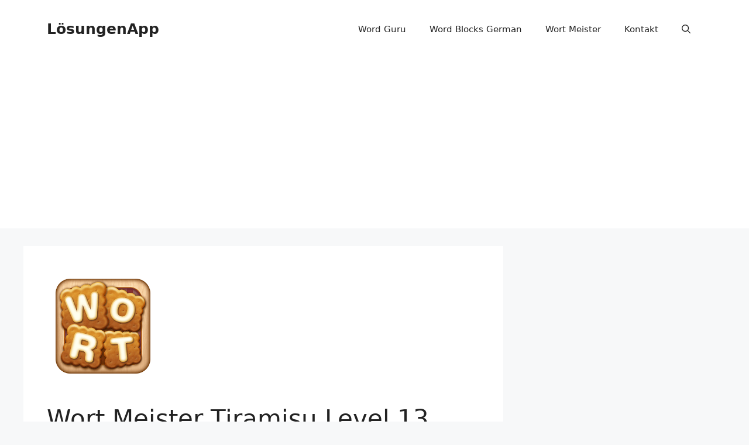

--- FILE ---
content_type: text/html; charset=utf-8
request_url: https://www.google.com/recaptcha/api2/aframe
body_size: -88
content:
<!DOCTYPE HTML><html><head><meta http-equiv="content-type" content="text/html; charset=UTF-8"></head><body><script nonce="WmM6BewXGdodzZ7-m3XCAg">/** Anti-fraud and anti-abuse applications only. See google.com/recaptcha */ try{var clients={'sodar':'https://pagead2.googlesyndication.com/pagead/sodar?'};window.addEventListener("message",function(a){try{if(a.source===window.parent){var b=JSON.parse(a.data);var c=clients[b['id']];if(c){var d=document.createElement('img');d.src=c+b['params']+'&rc='+(localStorage.getItem("rc::a")?sessionStorage.getItem("rc::b"):"");window.document.body.appendChild(d);sessionStorage.setItem("rc::e",parseInt(sessionStorage.getItem("rc::e")||0)+1);localStorage.setItem("rc::h",'1769330020887');}}}catch(b){}});window.parent.postMessage("_grecaptcha_ready", "*");}catch(b){}</script></body></html>